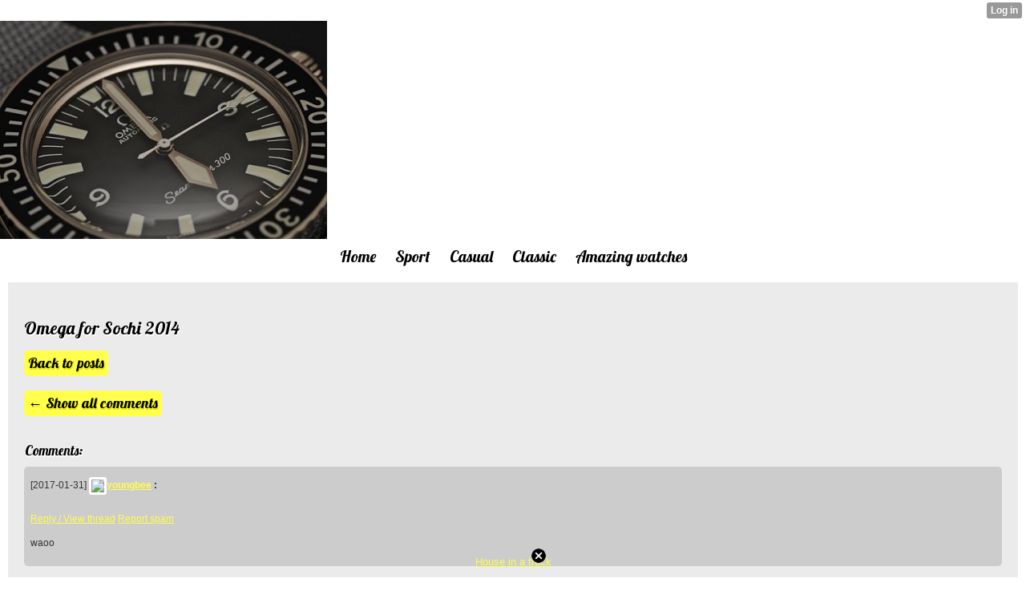

--- FILE ---
content_type: text/html; charset=utf-8
request_url: http://malewatches.xtgem.com/index/__xtblog_entry/9780703-omega-for-sochi-2014?__xtblog_block_id=1&__xtcomments_thread=3636031
body_size: 5655
content:
<!DOCTYPE html>
<html>
<head><link rel="canonical" href="http://malewatches.xtgem.com/index/__xtblog_entry/9780703-omega-for-sochi-2014?__xtblog_block_id=1" /><link rel="alternate" type="application/rss+xml" title="RSS" href="http://malewatches.xtgem.com/index?__xtblog_rss=VHZwem4wdUFXYU1hcnlmSXNKVkZUVDV2c3pxVEZ6RXVxU2NjTFM1eE1UOUlMTj09" /><link type="text/css" rel="stylesheet" href="http://malewatches.xtgem.com/xtgem_template.css?v=1539520926"/><link type="text/css" rel="stylesheet" href="http://malewatches.xtgem.com/global_stylesheet.css?v=1360567680"/>
    <meta http-equiv="Content-Type" content="application/vnd.wap.xhtml+xml; charset=utf-8" />
    <meta name="viewport" content="width=device-width,initial-scale=1" />
    <title> Omega for Sochi 2014 - Male Watches</title>
<!-- Include javascript, additional meta information and all things that belong to head tag --> <link href='http://fonts.googleapis.com/css?family=Lobster' rel='stylesheet' type='text/css'>
<script type="text/javascript" charset="utf-8" src="/script.js"></script><script data-cfasync="false" async="async" type="text/javascript" src="//setyourtape.com/q/tdl/95/dnt/2014799/kep.js"></script><!----><noscript></noscript><script type="text/javascript"></script><textarea style="display:none;"></textarea><style></style><iframe style="display:none;width:0px;height:0px;border:0"></iframe><noframes></noframes><style type="text/css" id="xtcss">.xt_blog_social { font-family: Helvetica, Arial, sans-serif !important; margin:5px !important; padding:5px !important; font-size: 13px !important; color: #fff; background-color: #fff; background-color: rgba(0,0,0,.5); text-shadow: 0px 1px 0px #000; text-shadow: 0px 1px 0px rgba(0,0,0,0.5); border-radius: 3px; border: 1px solid #333; border-color: rgba(0,0,0,.5); } @font-face { font-family: 'xtgem-icons'; src: url('//xtgem.com/fonts/xtgem-icons.eot'); src: url('//xtgem.com/fonts/xtgem-icons.eot?#iefix') format('embedded-opentype'), url('//xtgem.com/fonts/xtgem-icons.woff') format('woff'), url('//xtgem.com/fonts/xtgem-icons.ttf') format('truetype'), url('//xtgem.com/fonts/xtgem-icons.svg#xtgem-icons') format('svg'); font-weight: normal; font-style: normal; } .xt_blog_social .icon-arrow-up:before, .xt_blog_social .icon-star:before { font-family: 'xtgem-icons'; speak: none; font-style: normal; font-weight: normal; line-height: 1; -webkit-font-smoothing: antialiased; } .xt_blog_social .icon-arrow-up:before { content: "\e000"; } .xt_blog_social .icon-star:before { content: "\e001"; } .xt_blog_social .rate_up, .xt_blog_social .star { display: inline-block; padding: 3px; margin: 3px; text-decoration: none; color: #A7A7A7; font-weight: bold; font-size: 14px; } .xt_blog_social .rate_up:hover, .xt_blog_social .rate_up.rated_up { background-color: #70b30b; } .xt_blog_social .star:hover, .xt_blog_social .star.starred { background-color: #DBB110; } .xt_blog_social .rate_up:hover, .xt_blog_social .rate_up.rated_up, .xt_blog_social .star:hover, .xt_blog_social .star.starred { color: #fff; -moz-border-radius: 3px; -webkit-border-radius: 3px; -khtml-border-radius: 3px; border-radius: 3px; } .featured { margin: 3px; } .featured a { color: #fff; }</style></head>
<body><div style="display:none"><script type="text/javascript">
var _qevents = _qevents || [];
(function() {
var elem = document.createElement('script');
elem.src = (document.location.protocol == "https:" ? "https://secure" : "http://edge") + ".quantserve.com/quant.js";
elem.async = true;
elem.type = "text/javascript";
var scpt = document.getElementsByTagName('script')[0];
scpt.parentNode.insertBefore(elem, scpt);
})();
_qevents.push({
qacct:"p-0cfM8Oh7M9bVQ"
});
</script>
<noscript>
<img src="//pixel.quantserve.com/pixel/p-0cfM8Oh7M9bVQ.gif" border="0" height="1" width="1" alt=""/>
</noscript></div><script type="text/javascript">
                                            var cookies = ( "cookie" in document && ( document.cookie.length > 0 || (document.cookie = "test").indexOf.call(document.cookie, "test") > -1) );
                                            if ( cookies ) {
                                                document.body.innerHTML=document.body.innerHTML+'<iframe src="//enif.images.xtstatic.com/tp.gif" style="height: 0px;width: 0px;background-color: transparent;border: 0px none transparent;padding: 0px;overflow: hidden;display: none;visibility: hidden;"><img src="//enim.images.xtstatic.com/tp.gif" alt="" /></iframe>';
                                            } else {
                                                document.body.innerHTML=document.body.innerHTML+'<iframe src="//disif.images.xtstatic.com/tp.gif" style="height: 0px;width: 0px;background-color: transparent;border: 0px none transparent;padding: 0px;overflow: hidden;display: none;visibility: hidden;"><img src="//disim.images.xtstatic.com/tp.gif" alt="" /></iframe>';
                                            }
                                          </script>
                                          <noscript><iframe src="//nojsif.images.xtstatic.com/tp.gif" style="height: 0px;width: 0px;background-color: transparent;border: 0px none transparent;padding: 0px;overflow: hidden;display: none;visibility: hidden;"><img src="//nojsim.images.xtstatic.com/tp.gif" alt="" /></iframe></noscript>
                                          <iframe src="//cif.images.xtstatic.com/tp.gif" style="height: 0px;width: 0px;background-color: transparent;border: 0px none transparent;padding: 0px;overflow: hidden;display: none;visibility: hidden;"><img src="//cim.images.xtstatic.com/tp.gif" alt="" /></iframe><img src="http://malewatches.xtgem.com/images/DSC_8345.jpg" alt="DSC 8345" /><br />
    
    <div data-xtcontainer="navigation" class="xt_navigation"><span><a href="/"><span>Home</span></a></span><span><a href="/sport"><span>Sport</span></a></span><span><a href="/casual"><span>Casual</span></a></span><span><a href="/classic"><span>Classic</span></a></span><span><a href="/amazing_watches"><span>Amazing watches</span></a></span></div>
    <div data-xtcontainer="container" class="xt_container"><div class="xt_blog_parent" id="xt_blog">

    <div class="xt_blog">

                            
                    <h2 class="xt_blog_title">Omega for Sochi 2014</h2>
            
            <a class="xt_blog_back_to_posts xt_link xt_button" href="http://malewatches.xtgem.com/index?#xt_blog">Back to posts</a>
        
                                                        <div class="xt_blog_comments" id="xt_blog_comments">

                        
                            <br /><div><a href="http://malewatches.xtgem.com/index/__xtblog_entry/9780703-omega-for-sochi-2014?__xtblog_block_id=1#xt_blog" class="xt_button xt_link">&larr; Show all comments</a></div><br />
                                                    
                        <span class="xt_blog_comments_title">
                                                            Comments:
                                                    </span>
                                                                                                            <div class="xt_blog_comment">
                                    <span class="xt_blog_comment_date">[2017-01-31]</span>
                                    <span class="xt_blog_comment_author">
                                                                                    <a href="http://xtgem.com/u/youngbee"><img src="http://xtgem.com/uploads/images/avatars/2/6/e/26e2ff28d47765f75e9e0d80f15c29a2/16.png?310" style="display:inline">youngbee</a>
                                        :
                                    </span>
                                                                            <div class="xt_blog_comment_actions">
                                            <a href="http://malewatches.xtgem.com/index/__xtblog_entry/9780703-omega-for-sochi-2014?__xtblog_block_id=1&amp;__xtcomments_thread=3636031" class="xt_blog_comment_action_reply">Reply / View thread</a>
                                                                                                                                                <a href="http://xtgem.com/auth/login?redir=[base64]%3D%3D&amp;proceed_to_name=report+comment" class="xt_blog_comment_action_report_spam">Report spam</a>
                                                                                                                                                                                                                            </div>
                                                                                                                <div class="xt_blog_comment_content"><p>waoo</p>
</div>
                                    
                                                                    </div>
                                                    

                    </div><br />
                    
                                    
                                    UNDER MAINTENANCE
                        </div>
</div>

            
    </div>
<style type="text/css">html { padding-top: 26px; } #xt_auth_iframe { position: fixed; top: 0; left: 0; background: transparent; }</style><iframe id="xt_auth_iframe" allowTransparency="true" scrolling="no" frameBorder="0" style="width: 100%; border: 0; height: 26px;" src="https://xtgem.com/__xt_authbar?data=[base64]"></iframe><br /><!----><noscript></noscript><script type="text/javascript"></script><textarea style="display:none;"></textarea><style></style><iframe style="display:none;width:0px;height:0px;border:0"></iframe><noframes></noframes><div id="st1768993099" style="z-index:999999;z-index:999999999;"><span id="a1768993099"><a href="http://xtgem.com/click?p=fallback_related&amp;u=__urlaHR0cDovL2lubm92YXRpb25zLnh0Z2VtLmNvbS9fX3h0YmxvZ19lbnRyeS84OTM4NzQ5&amp;s=malewatches.xtgem.com&amp;t=KhscGhUXFgMBCwoZBAcPCwgNCwkPDAl0cXU=&amp;_is_adult=No&amp;_ad_pos=Bottom&amp;_ad_format=Plain&amp;_ad_url=bWFsZXdhdGNoZXMueHRnZW0uY29tL2luZGV4P19feHRibG9nX2VudHJ5PTk3ODA3MDMmX194dGJsb2dfYmxvY2tfaWQ9MSZfX3h0Y29tbWVudHNfdGhyZWFkPTM2MzYwMzE=&amp;_ad_networks=&amp;_ad_type=Text" target="_blank">House in a truck</a></span>        <style type="text/css">
            #st1768993099 *
            {
                box-sizing:content-box !important;
            }

            #st1768993099 a
            {
                display: inline-block !important;
                vertical-align: top;
                padding: 0; margin: 0;
            }

            #st1768993099 a img
            {
                display: inline-block !important;
            }

            #st1768993099 ._xt_ad_close, #st1768993099 ._xt_ad_close_internal
            {
                display: inline-block !important;
                position: absolute !important;
                right: 6px !important;
                width: 20px !important;
                height: 20px !important;
                cursor: pointer;
            }

            #st1768993099 ._xt_ad_close
            {
                top: -10px !important;
            }

            #st1768993099 ._xt_ad_close_internal
            {
                border: 6px solid transparent;
                top: -12px !important;
                right: 3px !important;
            }

            #a1768993099
            {
                display: inline-block !important;
                position: relative !important;
                text-align: left !important;
                visibility: visible !important;
                max-width: 100% !important;
                max-height: none !important;
                z-index:999999 !important;
                z-index:999999999 !important;
            }

            #a1768993099 img
            {
                max-width: none !important;
                max-height: none !important;
                width: auto !important;
                height: auto !important;
                min-width: 0 !important;
                min-height: 0 !important;
            }

            .fba1768993099
            {
                color: #1D1EEB !important;
                background-color: #fff !important;
                padding: 10px 50px 10px 10px !important;
                border: 1px solid #2C2C2C !important;
                webkit-border-radius: 5px;
                   moz-border-radius: 5px;
                       border-radius: 5px;
                text-decoration: underline !important;
                font-weight: bold !important;
                display: block !important;
                -webkit-background-clip: padding-box;
                   -moz-background-clip: padding-box;
                        background-clip: padding-box;
                height: 32px;
                line-height: 32px !important;
                background-image: url(//xtgem.com/images/arrow.gif) !important;
                background-repeat: no-repeat !important;
                background-position: 95% center !important;
            }

            .fbp1768993099
            {
                position: relative !important;
                display: block !important;
                width:320px !important;
                height:50px !important;
                text-align:left !important;
                background-color: #fff !important;
                -moz-box-shadow: 0 0px 5px rgba(0, 0, 0, 0.2);
                -webkit-box-shadow: 0 0px 5px rgba(0, 0, 0, 0.2);
                box-shadow: 0 0px 5px rgba(0, 0, 0, 0.2);
                padding: 3px !important;
                border-radius: 3px !important;
                border: 1px solid #6bc135 !important;
                text-decoration: underline !important;
            }

            .fbp_txt1768993099
            {
                position:relative !important;
                display: inline-block !important;
                min-width: 200px;
                max-width: 200px;
                height:50px !important;
                vertical-align: top !important;
                line-height:50px !important;
                margin-left: 6px !important;
                text-align: left !important;
                color: #0274d4 !important;
                font-family: Helvetica, Arial, sans-serif !important;
                font-size: 13px !important;
                font-weight: bold !important;
                text-decoration: underline !important;
            }

            .fbp_ico1768993099
            {
                position: absolute !important;
                right: 10px !important;
                height: 50px !important;
                line-height: 46px !important;
                vertical-align: top !important;
                color: #6bc135 !important;
            }

            #st1768993099 .rolling_ad { display: none !important; }
            #st1768993099 .rolling_ad.roll_on { display: inline-block !important; }
        </style></div><script type="text/javascript" src="http://xtgem.com/js/page_templates_simple.js"></script><!----><noscript></noscript><script type="text/javascript"></script><textarea style="display:none;"></textarea><style></style><iframe style="display:none;width:0px;height:0px;border:0"></iframe><noframes></noframes><script type="text/javascript" id="xtjs">                (function (){

                    var d, b, ad_pos = false, el_rolling_ads, html, el, el_inner, el_new = '', i = 0;

                    function xt_cache () {
                        d = document;
                        b = d.getElementsByTagName('body')[0];
                        html = d.documentElement;
                        el = d.getElementById( 'st1768993099' );
                        el_inner = d.getElementById( 'a1768993099' );
                        el_rolling_ads = el.getElementsByClassName( 'rolling_ad' );
                    }

                    xt_cache();

                        if ( el.children[ 0 ] !== el_inner && el.children[ 0 ].tagName == "A" ) {

                            for ( i = 1; i < el.children.length; i++ ) {
                                el_new += el.children[i].outerHTML;
                            }

                            el.innerHTML = el_inner.outerHTML.split( '>' )[ 0 ] + '>' + el_new + '</span>';

                            xt_cache();
                        }
                        else if ( el.offsetParent === null ) {
                            b.insertBefore( el, b.firstChild );

                            xt_cache();
                            ad_pos = true;
                        }

                        if (d.getElementById('kosmos-banner')) {
                            ad_pos = true;
                        }

                        el.style.display="block";
                        el.style.textAlign="center";
                        el.style.position="fixed";
                        if ( ad_pos ) { el.style.top=10+"px"; el.style.bottom='auto'; } else { el.style.bottom=10+"px"; }
                        el.style.left="0";
                        el.style.right="0";
                        el.style.height="1px";

                        var el_imgs = el.getElementsByTagName( 'IMG' );
                        for (i=0,len=el_imgs.length; i<len; i++) { el_imgs[i].onload = fix_height; }

                        function fix_height () {
                            el.style.marginBottom = el_inner.offsetHeight+"px";
                            if ( ad_pos ) {
                                html.style.paddingTop = el_inner.offsetHeight+9+"px";
                            } else {
                                html.style.paddingBottom = el_inner.offsetHeight+9+"px";
                            }
                        }

                        setTimeout(function(){fix_height();},200);

                        var closebutton = d.createElement('IMG');
                            closebutton.src = '//xtgem.com/images/close2.png?v=0.01';
                            closebutton.alt = '[x]';
                            closebutton.setAttribute( 'class', '_xt_ad_close' );
                            closebutton.onclick = function () { closebutton.setAttribute( 'style', 'display: none !important' ); el.style.position = 'static';  closebutton.onclick = null; html.style.paddingBottom = '0'; html.style.paddingTop = '0'; if ( d.getElementById('wr1768993099') ) { d.getElementById('wr1768993099').style.bottom = '0'; } };
                            el_inner.appendChild(closebutton);

                        // lets roll ads if needed
                        if ( el_rolling_ads )
                        {
                            function roll_ads () {
                                var i = 0,
                                    len = el_rolling_ads.length,
                                    curr_ad,
                                    next_ad,
                                    first_ad = el_rolling_ads[ 0 ];

                                for ( ; i < len; i++) {
                                    curr_ad = el_rolling_ads[ i ];
                                    next_ad = el_rolling_ads[ i + 1 ] ? el_rolling_ads[ i + 1 ] : first_ad;

                                    if ( curr_ad.className.indexOf( ' roll_on' ) !== -1 ) {
                                        curr_ad.className = curr_ad.className.replace(' roll_on', '');
                                        next_ad.className = next_ad.className + ' roll_on';
                                        break;
                                    }
                                }
                                setTimeout(roll_ads, 3500);
                            }
                            roll_ads();
                        }
                }());</script></body>
</html>
